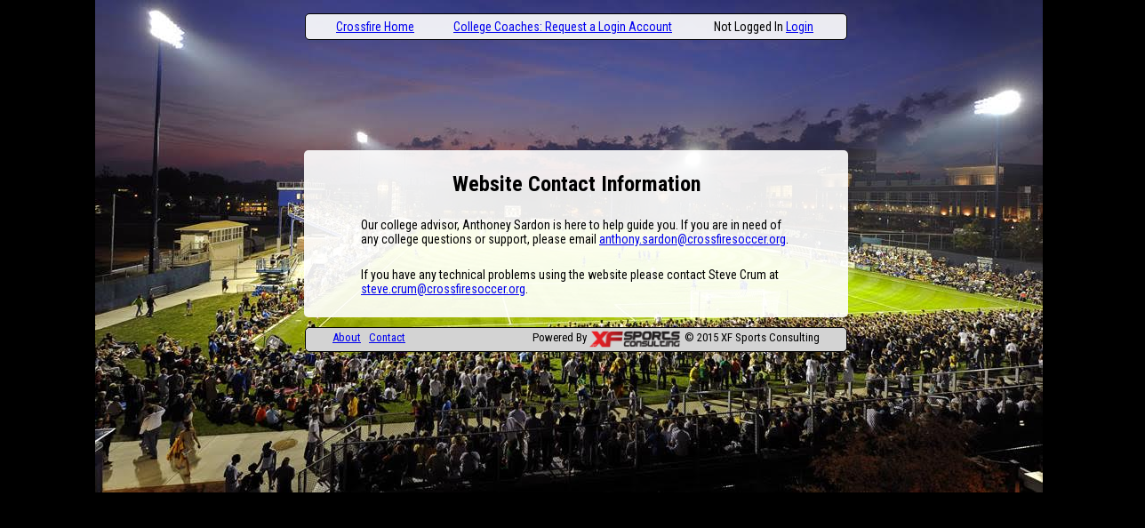

--- FILE ---
content_type: text/html; charset=utf-8
request_url: http://crossfirecollegeprep.com/contact.aspx
body_size: 2548
content:


<!DOCTYPE html>
<meta http-equiv="Page-Enter" content="blendTrans(Duration=0)">

<meta http-equiv="Page-Exit" content="blendTrans(Duration=0)">


<html xmlns="http://www.w3.org/1999/xhtml">
<head><title>
	Crossfire College Prep
</title>
<link href="https://fonts.googleapis.com/css?family=Roboto+Condensed:400,700" rel="stylesheet" type="text/css" />

       <link href="stylesheet.css" rel="stylesheet" type="text/css"/ >
       <link href="print.css" rel="stylesheet" type="text/css" /><link rel="shortcut icon" href="favicon.ico" />


    <style type="text/css">
        .auto-style9 {            
            text-align: right;
            
        }
        .auto-style10 {
            height: 3px;
            width: 37px;
        }
        .auto-stylem11 {
            width: 100%;
        }
        .auto-stylem12 {
            width: 220px;
            text-align:left;
            height: 20px;
            font-family: 'Roboto Condensed', sans-serif;
            font-weight: 400;
        }
        .auto-stylem13 {
            height: 20px;
            font-family: 'Roboto Condensed', sans-serif;
            font-weight: 400;
        }
   .header-style1
        {
           grid-column-align:center;
           grid-row-align:center;
           background-color:transparent;
           text-align:center;
           margin:0 auto;
           border:solid;
           border-color:black;
           border-width:0px;
           vertical-align:top;
           border-radius:5px;
           padding:0;
           opacity:1.0;
           min-width:610px;
           min-height:114px;
           
        }
   .header-style2
        {
           grid-column-align:center;
           grid-row-align:center;
           background-color:white;
           text-align:center;
           margin:0 auto;
           border:solid;
           border-color:black;
           border-width:1px;
           vertical-align:top;
           border-radius:5px;
           padding:0;
           border-spacing:0px;
           opacity:1.0;
           fill-opacity:1.0;
           min-width:610px;
        }
   .header-style3
        {
           grid-column-align:center;
           grid-row-align:center;
           background-color:white;
           text-align:center;
           margin:0 auto;
           border:solid;
           border-color:black;
           border-width:1px;
           vertical-align:top;
           border-radius:5px;
           padding:0;
           border-spacing:0px;
           opacity:1.0;
           fill-opacity:1.0;
           min-width:610px;
        }
       .headerrow_1
        {
           height:100% ;
           opacity:1.0;
           padding-left:0px;
           padding-right:0px;
           padding-top:0px;
           padding-bottom:0px;
      
           padding:0px;
           
        }
   .header-style4
        {
           grid-column-align:center;
           grid-row-align:center;
           background-color:transparent;
           text-align:center;
           font-size:1px;
           margin:0 auto;
           border-width:0px;
           vertical-align:top;
           border-radius:5px;
           padding:0;
           border-spacing:0px;
           opacity:0.0;
           min-width:610px;
           height:1px;
        }
        .headerimage
        {
            width: 610px;
            height: 100%;
            opacity: 1.0;
            padding: 0px;
            padding-top:0px;
            margin-bottom:0px;
           
        }
       .content-style1
        {
          grid-column-align:center;
           grid-row-align:center;
           background-color:transparent;
           background-image:url('../images/dimBack.png');
           text-align:center;
           margin:2px auto;
           border:solid;
           border-color:black;
           border-width:0px;
           vertical-align:top;
           border-radius:5px;
           padding:0px;
           border-spacing:0px;
           opacity:1.0;
           fill-opacity:1.0;
           min-width:610px;
           
      
        }
       .content-style1b
        {
          grid-column-align:center;
           grid-row-align:center;
           background-color:transparent;
           background-image:url('../images/dimBack.png');
           text-align:center;
           margin:2px auto;
           border:solid;
           border-color:black;
           border-width:1px;
           vertical-align:top;
           border-radius:5px;
           padding:0px;
           border-spacing:0px;
           opacity:1.0;
           fill-opacity:1.0;
           min-width:610px;
           max-width:610px;
      
        }
   

         </style>


</head>
<body class="mainBack" style="background-position:center top;background-repeat:no-repeat;background-attachment:fixed;" >
    
    <form method="post" action="./contact.aspx" id="form1">
<div class="aspNetHidden">
<input type="hidden" name="__VIEWSTATE" id="__VIEWSTATE" value="Ragj+LOM1l2XG2eb9leBPYec9BK6jOpSHoRyP+l8UFS98n+/aA4EILmQYXvCeaY1vFU04QU9PBJcGMYcpoIRoCHechRfoT6aO1UIFqCM3Jo=" />
</div>

<div class="aspNetHidden">

	<input type="hidden" name="__VIEWSTATEGENERATOR" id="__VIEWSTATEGENERATOR" value="CD2448B2" />
</div>
    <div style="text-align:center">
        <div class="noPrint">
            <table class="content-style1b"  >
                <tr >
                    <td  colspan="3">
                            <table style="width:100%;" >
                            <tr>
                                <td>
                                    &nbsp;&nbsp;&nbsp;&nbsp;&nbsp;&nbsp;<a target="_blank" href="http://www.crossfiresoccer.org/" >Crossfire&nbsp;Home</a>
                                </td>

                                <td class="auto-stylem13">
                                     <a id="LinkReq" href="reqacct.aspx">College Coaches: Request a Login Account</a>
                                    
                                </td>
                                <td class="auto-stylem13">Not Logged In   <a href="login.aspx">Login</a>&nbsp;&nbsp;&nbsp;&nbsp;&nbsp;&nbsp;
                                </td>
                            </tr>
                            
                        </table>
                        
                        
                    </td>
                </tr>
            </table>
            <table class="header-style4"><tr style="height:6px"><td>&nbsp;</td></tr></table>
            <table class="header-style1"  >
                <tr>
                    <td colspan="3" ">
                        
                        <img alt="Header" class="headerimage" src="/images/crossfireclublogo3Clr.png" /></td>
                </tr>
               
            </table>
         </div>
          
            <table class="content-style1" >
                <tr>
                    <td colspan="3" >
    <table style="width:610px;padding-left:60px;padding-right:60px;">
        <tr><td>&nbsp;</td></tr>
        <tr><td style="text-align:center;font-family:'Roboto Condensed',sans-serif;font-size:24px;font-weight:600;">Website Contact Information</td></tr>
        <tr><td>&nbsp;</td></tr>
        <tr>
            <td style="text-align:left;font-family:'Roboto Condensed',sans-serif;font-size:14px;font-weight:400;">
                Our college advisor, Anthoney Sardon is here to help guide you.  If you are in need of any college questions or support, please email
                <a href="mailto:anthony.sardon@crossfiresoccer.org>?Subject=Crossfire%20College%20Website" target="_top">anthony.sardon@crossfiresoccer.org</a>.
            </td>
        </tr>
        <tr><td>&nbsp;</td></tr>
        <tr>
            <td  style="text-align:left;font-family:'Roboto Condensed',sans-serif;font-size:14px;font-weight:400;">If you have any technical problems using the website please contact Steve Crum at
                <a href="mailto:steve.crum@crossfiresoccer.org?Subject=CapitalFC%20College%20Website" target="_top">steve.crum@crossfiresoccer.org</a>. </td>
        </tr>
        <tr><td>&nbsp;</td></tr>

     </table>
</td>
                </tr>

            </table>
            <div class="noPrint">
            <table class="header-style4"><tr style="height:6px"><tr><td>&nbsp;</td></tr></table>
            <table class="header-style2" style="background-color:lightgray;">
                <tr>
                    <td colspan="3" class="footerBox" style="padding-left:30px;padding-right:30px;width:400px;height:24px;vertical-align:central;background-color:lightgray;">
                        <div  style="float:left;display:inline;text-align:left;">
                            <a href="about.aspx">About</a>&nbsp;&nbsp;&nbsp;<a href="contact.aspx">Contact</a>
                        </div> 
                        <div  style="float:right;display:inline;">
                            Powered By 
                            <img src="/images/xflogo.png" align="texttop" style="height:20px;" />
                             &copy; 2015 XF Sports Consulting

                        </div>
                    </td>
                </tr>
            </table>
            </div>
        
    </div>
    </form>
</body>
</html>



--- FILE ---
content_type: text/css
request_url: http://crossfirecollegeprep.com/stylesheet.css
body_size: 2099
content:
              Body {
        font-family: 'Roboto Condensed', sans-serif;
        font-size: 14px;
        font-weight:400;
      }
   .auto-style1
        {
           grid-column-align:center;
           grid-row-align:center;
           background-color:white;
           text-align:center;
           margin:0 auto;
           border:solid;
           border-color:black;
           vertical-align:top;
           border-radius:5px;
           padding:0;
           border-spacing:0px;
          
        
        }

        .auto-style3
        {
            height: 3px;
            }
        .textBody
        {
           opacity:1.0;
        }


     .footerBox
        {
         background-color:lightgray;
        font-family: 'Roboto Condensed', sans-serif;
        font-size: 13px;
        font-weight:400;
        color:black;
        height:24px;
        vertical-align:middle;
        border-width:1px;
        border-color:black;
        border-radius:5px;
        width:100%;
         
        }
        .auto-style5
        {
           height:113px ;
           
        }
        .navTable
        {
                grid-column-align:center;
            width:95%;
            background-color:navy ;
            vertical-align:top;
            height:24px;
            border-radius:5px;
            color:white;
            font-family: 'Roboto Condensed', sans-serif;
            font-size: 14px;
            font-weight:400;
          
            
        }
        .navRow
        {
            
            background-color:black;
            color:black;
            border: 2px solid red;
            padding:3px;
            height:30px;
        }

        .auto-style6
        {
            width: 600px;
            height: 113px;
            opacity: 1.0;
        }

        .auto-style7
        {
            width: 272px;
        }
        .auto-style8
        {
            height: 3px;
            width: 272px;
        }

.row1
{
    text-align:left;
    font-family: 'Roboto Condensed', sans-serif;
    font-size: 16px;
    font-weight:700;
    height:16px;
    color:navy;
}
.row2
{
    text-align: left;
    font-family: 'Roboto Condensed', sans-serif;
    font-size: 14px;
    font-weight:400;
    vertical-align:middle;
    color:navy;
}
.rowSep
{
    height:4px;
    font-size:4px;
}
.headRow
{
    height:32px;
    text-align:left;
    background-color:Black;
    color:white;
    font-family: 'Roboto Condensed', sans-serif;
    font-size: 18px;
    font-weight:700;
    border-radius:5px;
    border-top-left-radius:5px;
}
.pageTitle
{
    text-align:left;
    background-color:white;
    color:navy;
    font-family: 'Roboto Condensed', sans-serif;
    font-size: 24px;
    font-weight:700;
    height:46px;
    vertical-align:text-bottom;
}
.biggerText
{
    text-align:center;
    color:black;
    font-family: 'Roboto Condensed', sans-serif;
    font-size: 28px;
    font-weight:700;
    vertical-align:text-bottom;
}
.gridTime
{
    text-align:center;
    color:white;
    font-family: 'Roboto Condensed', sans-serif;
    font-size: 16px;
    font-weight:400;
    vertical-align:top;
}
.formHeader
{
    text-align: left;
    color: black;
    font-family: 'Roboto Condensed', sans-serif;
    font-size: 15px;
    font-weight: 700;
    vertical-align: top;
}
.formValues
{
    text-align: left;
    color: navy;
   font-family: 'Roboto Condensed', sans-serif;
    font-size: 15px;
    font-weight: 400;
    vertical-align: top;
}
   .accordionContent {
        color:black;
        padding-left:10px;
        padding-right:10px;
        border-style:dotted;
        border-color:navy;
        }
.accordionHeader
{
        border-radius:3px;
        background-color:white;
        border-width:1px;
        color:black;
        min-width:200px;
        max-width:200px;
        min-height:22px;
        border-color:black;
        margin-left:2px;
        margin-right:2px;
        padding-left:4px;
        text-align:left;        
        font-weight:400;
        font-size: 14px;
}
.accordionHeaderSelected
{
        border-radius:3px;
        background-color:lightgray;
        border-width:1px;
        border-style:solid;
        color:black;
        min-width:200px;
        max-width:200px;
        min-height:22px;
        border-color:black;
        margin-left:2px;
        margin-right:2px;
        padding-left:4px;
        text-align:left;      
        font-weight:400;
        font-size: 14px;
}
.underline
{
    border: 1px solid black;
    padding-left:40px;
    padding-right:50px;
    margin-left:40px;
}
.roundedTextbox
{
        border-radius:3px;
        background-color:white;
        border-width:1px;
        color:navy;
         min-width:300px;
        min-height:20px;
        border-color:black;
        align-self:stretch;
        margin-left:2px;
        margin-right:2px;
        padding-left:4px;
   
            font-weight:400;
            font-size: 14px;
}
.roundedTextboxMed
{
        border-radius:3px;
        background-color:white;
        border-width:1px;
        color:navy;
         min-width:250px;
        min-height:20px;
        border-color:black;
        align-self:stretch;
        margin-left:2px;
        margin-right:2px;
        padding-left:4px;
   
            font-weight:400;
            font-size: 14px;
}
.roundedTextbox3
{
        border-radius:3px;
        background-color:white;
        border-width:1px;
        color:navy;
        width:91px;
        min-height:20px;
        border-color:black;
        align-self:stretch;
        margin-left:2px;
        margin-right:2px;
        padding-left:4px;
  
            font-weight:400;
            font-size: 14px;
}
.roundedTextbox4
{
        border-radius:3px;
        background-color:white;
        border-width:1px;
        color:navy;
        width:120px;
        min-height:20px;
        border-color:black;
        align-self:stretch;
        margin-left:2px;
        margin-right:2px;
        padding-left:4px;
  
            font-weight:400;
            font-size: 14px;
}
.roundedTextboxSm
{
        border-radius:3px;
        background-color:white;
        border-width:1px;
        color:navy;
        width:61px;
        min-height:20px;
        border-color:black;
        align-self:stretch;
        margin-left:2px;
        margin-right:2px;
        padding-left:4px;
  
            font-weight:400;
            font-size: 14px;
}
.listbox3
{
        border-radius:3px;
        background-color:white;
        border-width:1px;
        color:black;
        width:150px;
        min-height:20px;
        border-color:black;
        align-self:stretch;
        margin-left:2px;
        margin-right:2px;
        padding-left:4px;
        text-align:left;
            font-weight:400;
            font-size: 14px;
}
.DetailGridStyle {
    margin-left:20px;
    min-width:345px;
}
.gridIndent {
    margin-left:20px;
}
.DetailHeader {

    min-width:145px;
    color:white;
    background-color:darkgray;
    font-weight:400;
    font-size: 15px;
}
.detailLabels {

    min-width:145px;
    color:navy;
    background-color:transparent;
    font-family:'Roboto Condensed', sans-serif;
    font-weight:400;
    font-size: 15px;
    width:120px;
}
.detailLabelsText {

    max-width:0px;
    color:navy;
    background-color:transparent;
    font-family:'Roboto Condensed', sans-serif;
    font-weight:400;
    font-size: 15px;
    width:0px;
}
.btn {
 background: #3498db;
  background-image: -webkit-linear-gradient(top, #3498db, #2980b9);
  background-image: -moz-linear-gradient(top, #3498db, #2980b9);
  background-image: -ms-linear-gradient(top, #3498db, #2980b9);
  background-image: -o-linear-gradient(top, #3498db, #2980b9);
  background-image: linear-gradient(to bottom, #3498db, #2980b9);
  -webkit-border-radius: 4;
  -moz-border-radius: 4;
  border-radius: 4px;
  font-family: Arial;
  color: #e3dfeb;
  font-size: 11px;
  font-weight:700;
  padding: 6px 10px 6px 10px;
  border: solid #1f628d 1px;
  text-decoration: none;
}

.btn:hover {
  background: #3cb0fd;
  background-image: -webkit-linear-gradient(top, #3cb0fd, #3498db);
  background-image: -moz-linear-gradient(top, #3cb0fd, #3498db);
  background-image: -ms-linear-gradient(top, #3cb0fd, #3498db);
  background-image: -o-linear-gradient(top, #3cb0fd, #3498db);
  background-image: linear-gradient(to bottom, #3cb0fd, #3498db);
  text-decoration: none;
}
.btnsmall {
  background: #3498db;
  background-image: -webkit-linear-gradient(top, #3498db, #2980b9);
  background-image: -moz-linear-gradient(top, #3498db, #2980b9);
  background-image: -ms-linear-gradient(top, #3498db, #2980b9);
  background-image: -o-linear-gradient(top, #3498db, #2980b9);
  background-image: linear-gradient(to bottom, #3498db, #2980b9);
  -webkit-border-radius: 4;
  -moz-border-radius: 4;
  border-radius: 4px;
  font-family: Arial;
  color: #e3dfeb;
  font-size: 11px;
  font-weight:700;
  padding: 6px 10px 6px 10px;
  border: solid #1f628d 1px;
  text-decoration: none;
}


.btnsmall:hover {
  background: #3cb0fd;
  background-image: -webkit-linear-gradient(top, #3cb0fd, #3498db);
  background-image: -moz-linear-gradient(top, #3cb0fd, #3498db);
  background-image: -ms-linear-gradient(top, #3cb0fd, #3498db);
  background-image: -o-linear-gradient(top, #3cb0fd, #3498db);
  background-image: linear-gradient(to bottom, #3cb0fd, #3498db);
  text-decoration: none;
}
.btnRtn {
  background: #3498db;
  background-image: -webkit-linear-gradient(top, #3498db, #2980b9);
  background-image: -moz-linear-gradient(top, #3498db, #2980b9);
  background-image: -ms-linear-gradient(top, #3498db, #2980b9);
  background-image: -o-linear-gradient(top, #3498db, #2980b9);
  background-image: linear-gradient(to bottom, #3498db, #2980b9);
  -webkit-border-radius: 14;
  -moz-border-radius: 14;
  border-radius: 14px;
  font-family: Arial;
  color: #e3dfeb;
  font-size: 11px;
  font-weight:700;
  padding: 6px 10px 6px 10px;
  border: solid #1f628d 1px;
  text-decoration: none;
}

.btnRtn:hover {
  background: #3cb0fd;
  background-image: -webkit-linear-gradient(top, #3cb0fd, #3498db);
  background-image: -moz-linear-gradient(top, #3cb0fd, #3498db);
  background-image: -ms-linear-gradient(top, #3cb0fd, #3498db);
  background-image: -o-linear-gradient(top, #3cb0fd, #3498db);
  background-image: linear-gradient(to bottom, #3cb0fd, #3498db);
  text-decoration: none;
}
        .btnControl {
  background: #16181a;
  background-image: -webkit-linear-gradient(top, #16181a, #454a4d);
  background-image: -moz-linear-gradient(top, #16181a, #454a4d);
  background-image: -ms-linear-gradient(top, #16181a, #454a4d);
  background-image: -o-linear-gradient(top, #16181a, #454a4d);
  background-image: linear-gradient(to bottom, #16181a, #454a4d);
  -webkit-border-radius: 4;
  -moz-border-radius: 4;
  border-radius: 4px;
  font-family: 'Roboto Codensed', sans-serif;
  color: #ffffff;
  font-size: 11px;
  padding: 2px 5px 3px 5px;
  text-decoration: none;
  letter-spacing:0px;
}

.btnControl:hover {
  background: #e32b2b;
  text-decoration: none;
}



--- FILE ---
content_type: text/css
request_url: http://crossfirecollegeprep.com/print.css
body_size: 604
content:
@media print {
  .noPrint{ display: none; background-image:none; background-color:white;}
  .yesPrint{ display: block !important; }
  .mainBack
        {
            background-color:black;
            background-position:center;
            text-align:center;
            margin-top: 15px;
            width: 100%;
            background-color:white;
            background-image:none;
        }
    .btnNoPrint {
            background: #3498db;
            background-image: -webkit-linear-gradient(top, #3498db, #2980b9);
            background-image: -moz-linear-gradient(top, #3498db, #2980b9);
            background-image: -ms-linear-gradient(top, #3498db, #2980b9);
            background-image: -o-linear-gradient(top, #3498db, #2980b9);
            background-image: linear-gradient(to bottom, #3498db, #2980b9);
            -webkit-border-radius: 4;
            -moz-border-radius: 4;
            border-radius: 4px;
            font-family: Arial;
            color: #e3dfeb;
            font-size: 11px;
            font-weight:700;
            padding: 6px 10px 6px 10px;
            border: solid #1f628d 1px;
            text-decoration: none;
            display: none;
        }

}

@media screen {

  .noPrint{ display: block; }
  .yesPrint{ display: block !important; }
  .mainBack
        {
            background-color:black;
            background-position:center;
            text-align:center;
            margin-top: 15px;
            width: 100%;
            background-image: url('../images/cppBack5.jpg');
        }
    .btnNoPrint {
            background: #3498db;
            background-image: -webkit-linear-gradient(top, #3498db, #2980b9);
            background-image: -moz-linear-gradient(top, #3498db, #2980b9);
            background-image: -ms-linear-gradient(top, #3498db, #2980b9);
            background-image: -o-linear-gradient(top, #3498db, #2980b9);
            background-image: linear-gradient(to bottom, #3498db, #2980b9);
            -webkit-border-radius: 4;
            -moz-border-radius: 4;
            border-radius: 4px;
            font-family: Arial;
            color: #e3dfeb;
            font-size: 11px;
            font-weight:700;
            padding: 6px 10px 6px 10px;
            border: solid #1f628d 1px;
            text-decoration: none;
            display: block !Important;
        }
}
